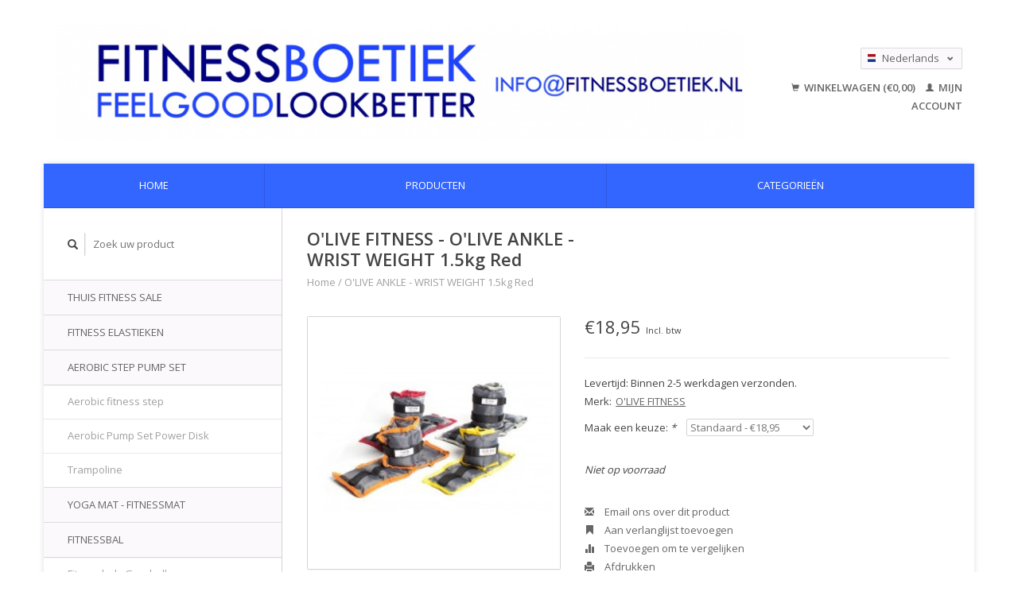

--- FILE ---
content_type: text/html;charset=utf-8
request_url: https://www.fitnessboetiek.nl/nl/olive-fitness-olive-ankle-wrist-weight-15kg-red.html
body_size: 6859
content:
<!DOCTYPE html>
<!--[if lt IE 7 ]><html class="ie ie6" lang="nl"> <![endif]-->
<!--[if IE 7 ]><html class="ie ie7" lang="nl"> <![endif]-->
<!--[if IE 8 ]><html class="ie ie8" lang="nl"> <![endif]-->
<!--[if (gte IE 9)|!(IE)]><!--><html lang="nl"> <!--<![endif]-->
  <head>
    <meta charset="utf-8"/>
<!-- [START] 'blocks/head.rain' -->
<!--

  (c) 2008-2026 Lightspeed Netherlands B.V.
  http://www.lightspeedhq.com
  Generated: 20-01-2026 @ 23:00:03

-->
<link rel="canonical" href="https://www.fitnessboetiek.nl/nl/olive-fitness-olive-ankle-wrist-weight-15kg-red.html"/>
<link rel="alternate" href="https://www.fitnessboetiek.nl/nl/index.rss" type="application/rss+xml" title="Nieuwe producten"/>
<meta name="robots" content="noodp,noydir"/>
<meta name="google-site-verification" content=""/>
<meta property="og:url" content="https://www.fitnessboetiek.nl/nl/olive-fitness-olive-ankle-wrist-weight-15kg-red.html?source=facebook"/>
<meta property="og:site_name" content="Fitnessboetiek"/>
<meta property="og:title" content="O&#039;LIVE FITNESS O&#039;LIVE ANKLE - WRIST WEIGHT 1.5kg Red"/>
<meta property="og:description" content="Totaal pakket in fitness apparaten, krachtsport en yoga artikelen voor zeer voordelige prijzen.<br />
Snelle levering omdat het meeste uit voorraad leverbaar is."/>
<meta property="og:image" content="https://cdn.webshopapp.com/shops/12232/files/174640475/olive-fitness-olive-ankle-wrist-weight-15kg-red.jpg"/>
<!--[if lt IE 9]>
<script src="https://cdn.webshopapp.com/assets/html5shiv.js?2025-02-20"></script>
<![endif]-->
<!-- [END] 'blocks/head.rain' -->
    <title>O&#039;LIVE FITNESS O&#039;LIVE ANKLE - WRIST WEIGHT 1.5kg Red - Fitnessboetiek</title>
    <meta name="description" content="Totaal pakket in fitness apparaten, krachtsport en yoga artikelen voor zeer voordelige prijzen.<br />
Snelle levering omdat het meeste uit voorraad leverbaar is." />
    <meta name="keywords" content="O&#039;LIVE, FITNESS, O&#039;LIVE, ANKLE, -, WRIST, WEIGHT, 1.5kg, Red, Fitness, Hometrainers, Crosstrainers, Goedkoop, voordelig, krachtsport, halters, bokszakken, yoga, fitness mad, boetiek, webshop, bezorgen, Fitness-Mad, Crossfit, Personal training, Afvall" />
    
    <meta http-equiv="X-UA-Compatible" content="IE=edge,chrome=1">
    
    <meta name="viewport" content="width=device-width, initial-scale=1.0">
    <meta name="apple-mobile-web-app-capable" content="yes">
    <meta name="apple-mobile-web-app-status-bar-style" content="black">
    
    <link rel="shortcut icon" href="https://cdn.webshopapp.com/shops/12232/themes/22918/assets/favicon.ico?2020072021524220200921091819" type="image/x-icon" />
    <link href='//fonts.googleapis.com/css?family=Open%20Sans:400,300,600' rel='stylesheet' type='text/css'>
    <link href='//fonts.googleapis.com/css?family=Open%20Sans:400,300,600' rel='stylesheet' type='text/css'>
    <link rel="shortcut icon" href="https://cdn.webshopapp.com/shops/12232/themes/22918/assets/favicon.ico?2020072021524220200921091819" type="image/x-icon" /> 
    <link rel="stylesheet" href="https://cdn.webshopapp.com/shops/12232/themes/22918/assets/bootstrap.css?2020072021524220200921091819" />
    <link rel="stylesheet" href="https://cdn.webshopapp.com/shops/12232/themes/22918/assets/responsive.css?2020072021524220200921091819" />

        <link rel="stylesheet" href="https://cdn.webshopapp.com/shops/12232/themes/22918/assets/fancybox-2-1-4.css?2020072021524220200921091819" />
        <link rel="stylesheet" href="https://cdn.webshopapp.com/shops/12232/themes/22918/assets/style.css?2020072021524220200921091819" />       
    <link rel="stylesheet" href="https://cdn.webshopapp.com/shops/12232/themes/22918/assets/settings.css?2020072021524220200921091819" />  
    <link rel="stylesheet" href="https://cdn.webshopapp.com/assets/gui-2-0.css?2025-02-20" /> 
    <link rel="stylesheet" href="https://cdn.webshopapp.com/shops/12232/themes/22918/assets/custom.css?2020072021524220200921091819" />


    <script type="text/javascript" src="https://cdn.webshopapp.com/assets/jquery-1-9-1.js?2025-02-20"></script>
    <script type="text/javascript" src="https://cdn.webshopapp.com/assets/jquery-ui-1-10-1.js?2025-02-20"></script>
    <script type="text/javascript" src="https://cdn.webshopapp.com/assets/jquery-migrate-1-1-1.js?2025-02-20"></script>
    <script type="text/javascript" src="https://cdn.webshopapp.com/shops/12232/themes/22918/assets/global.js?2020072021524220200921091819"></script>
    <script type="text/javascript" src="https://cdn.webshopapp.com/assets/gui.js?2025-02-20"></script>
        <script src="https://cdn.webshopapp.com/shops/12232/themes/22918/assets/fancybox-2-1-4.js?2020072021524220200921091819"></script>
    <script src="https://cdn.webshopapp.com/shops/12232/themes/22918/assets/jquery-zoom-min.js?2020072021524220200921091819"></script>
            <script type="text/javascript" src="https://cdn.webshopapp.com/shops/12232/themes/22918/assets/uspticker.js?2020072021524220200921091819"></script>
    
		<script type="text/javascript" src="https://cdn.webshopapp.com/shops/12232/themes/22918/assets/share42.js?2020072021524220200921091819"></script> 

  </head>
  <body> 
    <header class="container">
      <div class="align">
        <div class="vertical">
          <a href="https://www.fitnessboetiek.nl/nl/" title="Sport en Fitness online shop">
            <img class="img-responsive"src="https://cdn.webshopapp.com/shops/12232/themes/22918/assets/logo.png?2020072021524220200921091819" alt="Sport en Fitness online shop" />
          </a>
        </div>
        
        <div class="vertical text-right no-underline">
                    <div class="currencies-languages">
            <div class="select-wrap">
                                          <div class="languages select">
                <span class="selected"><span class="flag nl"></span>Nederlands <small><span class="glyphicon glyphicon-chevron-down"></span></small></span>
                <ul class="no-list-style languagesdropdown">
                                                                                          <li style="height:20px;">
                    <a href="https://www.fitnessboetiek.nl/en/go/product/43816982" title="English" lang="en">                    
                      <span class="flag en"></span>English</a>
                  </li>
                                                                        <li style="height:20px;">
                    <a href="https://www.fitnessboetiek.nl/fr/go/product/43816982" title="Français" lang="fr">                    
                      <span class="flag fr"></span>Français</a>
                  </li>
                                                    </ul>
              </div>
                          </div>
          </div>
          <div class="clearfix"></div>
                    <div class="cart-account">
            <a href="https://www.fitnessboetiek.nl/nl/cart/" class="cart">
              <span class="glyphicon glyphicon-shopping-cart"></span> 
              Winkelwagen (€0,00)
            </a>
            <a href="https://www.fitnessboetiek.nl/nl/account/" class="my-account">
              <span class="glyphicon glyphicon glyphicon-user"></span>
                            Mijn account
                          </a>
          </div>
        </div>
      </div>
    </header>    
    
  
    
    
    
    <div class="container wrapper">
      <nav>
        <ul class="no-list-style no-underline topbar">
          <li class="item home ">
            <a class="itemLink" href="https://www.fitnessboetiek.nl/nl/">Home</a>
          </li>
          
          <li class="item ">
            <a class="itemLink" href="https://www.fitnessboetiek.nl/nl/collection/">Producten</a>
          </li>

          
                    <li class="item ">
            <a class="itemLink" href="https://www.fitnessboetiek.nl/nl/catalog/">Categorieën</a>
          </li>
          
                                                                                                                                                                                                                                                                                                                                                    
          
                              
                                        
                                        
                                        
                                        
                                        
                                        
                                        
                                        
                                        
                                        
                              
                    </ul>
      </nav>

      <div class="sidebar col-xs-12 col-sm-12 col-md-3">
        <span class="burger glyphicon glyphicon-menu-hamburger hidden-md hidden-lg"></span>
       
      <div class="search">
  <form action="https://www.fitnessboetiek.nl/nl/search/" method="get" id="formSearch">
    <span onclick="$('#formSearch').submit();" title="Zoeken" class="glyphicon glyphicon-search"></span>
    <input type="text" name="q" value="" placeholder="Zoek uw product"/>
  </form>
</div>
<ul class="no-underline no-list-style sidebarul">
      <li class="item">
    
    <a class="itemLink  " href="https://www.fitnessboetiek.nl/nl/thuis-fitness-sale/" title="THUIS FITNESS SALE">THUIS FITNESS SALE</a>

      </li>
       
      <li class="item">
    
    <a class="itemLink  " href="https://www.fitnessboetiek.nl/nl/fitness-elastieken/" title="FITNESS ELASTIEKEN">FITNESS ELASTIEKEN</a>

      </li>
       
      <li class="item">
    
    <a class="itemLink  hassub" href="https://www.fitnessboetiek.nl/nl/aerobic-step-pump-set/" title="AEROBIC STEP PUMP SET">AEROBIC STEP PUMP SET</a>

        <ul class="subnav">
            <li class="subitem">
                
        <a class="subitemLink " href="https://www.fitnessboetiek.nl/nl/aerobic-step-pump-set/aerobic-fitness-step/" title="Aerobic fitness step">Aerobic fitness step
        </a>
              </li>
            <li class="subitem">
                
        <a class="subitemLink " href="https://www.fitnessboetiek.nl/nl/aerobic-step-pump-set/aerobic-pump-set-power-disk/" title="Aerobic Pump Set Power Disk">Aerobic Pump Set Power Disk
        </a>
              </li>
            <li class="subitem">
                
        <a class="subitemLink " href="https://www.fitnessboetiek.nl/nl/aerobic-step-pump-set/trampoline/" title="Trampoline">Trampoline
        </a>
              </li>
          </ul>
      </li>
       
      <li class="item">
    
    <a class="itemLink  " href="https://www.fitnessboetiek.nl/nl/yoga-mat-fitnessmat/" title="YOGA MAT - FITNESSMAT">YOGA MAT - FITNESSMAT</a>

      </li>
       
      <li class="item">
    
    <a class="itemLink  hassub" href="https://www.fitnessboetiek.nl/nl/fitnessbal/" title="FITNESSBAL">FITNESSBAL</a>

        <ul class="subnav">
            <li class="subitem">
                
        <a class="subitemLink " href="https://www.fitnessboetiek.nl/nl/fitnessbal/fitnessbal-gym-ball/" title="Fitnessbal - Gym ball">Fitnessbal - Gym ball
        </a>
              </li>
            <li class="subitem">
                
        <a class="subitemLink " href="https://www.fitnessboetiek.nl/nl/fitnessbal/medicine-bal/" title="Medicine bal">Medicine bal
        </a>
              </li>
          </ul>
      </li>
       
      <li class="item">
    
    <a class="itemLink  hassub" href="https://www.fitnessboetiek.nl/nl/yoga-en-pilates/" title="YOGA EN PILATES">YOGA EN PILATES</a>

        <ul class="subnav">
            <li class="subitem">
                
        <a class="subitemLink " href="https://www.fitnessboetiek.nl/nl/yoga-en-pilates/yoga-en-pilateshanddoek/" title="Yoga- en pilateshanddoek">Yoga- en pilateshanddoek
        </a>
              </li>
            <li class="subitem">
                
        <a class="subitemLink " href="https://www.fitnessboetiek.nl/nl/yoga-en-pilates/tas-voor-yogamatten/" title="Tas voor yogamatten">Tas voor yogamatten
        </a>
              </li>
            <li class="subitem">
                
        <a class="subitemLink " href="https://www.fitnessboetiek.nl/nl/yoga-en-pilates/yoga-en-pilatesblok/" title="Yoga- en pilatesblok">Yoga- en pilatesblok
        </a>
              </li>
          </ul>
      </li>
       
      <li class="item">
    
    <a class="itemLink  hassub" href="https://www.fitnessboetiek.nl/nl/fitness-artikelen/" title="FITNESS ARTIKELEN">FITNESS ARTIKELEN</a>

        <ul class="subnav">
            <li class="subitem">
                
        <a class="subitemLink " href="https://www.fitnessboetiek.nl/nl/fitness-artikelen/fitness-band-resistance-band/" title="Fitness band - resistance band">Fitness band - resistance band
        </a>
              </li>
            <li class="subitem">
                
        <a class="subitemLink " href="https://www.fitnessboetiek.nl/nl/fitness-artikelen/fitness-elastiek/" title="Fitness elastiek">Fitness elastiek
        </a>
              </li>
            <li class="subitem">
                
        <a class="subitemLink " href="https://www.fitnessboetiek.nl/nl/fitness-artikelen/fitness-handschoenen/" title="Fitness handschoenen">Fitness handschoenen
        </a>
              </li>
            <li class="subitem">
                
        <a class="subitemLink " href="https://www.fitnessboetiek.nl/nl/fitness-artikelen/hoelahoep-hula-hoop/" title="Hoelahoep - hula hoop">Hoelahoep - hula hoop
        </a>
              </li>
            <li class="subitem">
                
        <a class="subitemLink " href="https://www.fitnessboetiek.nl/nl/fitness-artikelen/suspensiontrainer/" title="Suspensiontrainer">Suspensiontrainer
        </a>
              </li>
          </ul>
      </li>
       
      <li class="item">
    
    <a class="itemLink  hassub" href="https://www.fitnessboetiek.nl/nl/massage-en-herstel/" title="MASSAGE EN HERSTEL">MASSAGE EN HERSTEL</a>

        <ul class="subnav">
            <li class="subitem">
                
        <a class="subitemLink " href="https://www.fitnessboetiek.nl/nl/massage-en-herstel/massagebal/" title="Massagebal">Massagebal
        </a>
              </li>
            <li class="subitem">
                
        <a class="subitemLink " href="https://www.fitnessboetiek.nl/nl/massage-en-herstel/foam-roller/" title="FOAM ROLLER">FOAM ROLLER
        </a>
              </li>
            <li class="subitem">
                
        <a class="subitemLink " href="https://www.fitnessboetiek.nl/nl/massage-en-herstel/massage-stick-massage-roller/" title="Massage Stick - Massage Roller">Massage Stick - Massage Roller
        </a>
              </li>
            <li class="subitem">
                
        <a class="subitemLink " href="https://www.fitnessboetiek.nl/nl/massage-en-herstel/trigger-point/" title="Trigger point">Trigger point
        </a>
              </li>
          </ul>
      </li>
       
      <li class="item">
    
    <a class="itemLink  " href="https://www.fitnessboetiek.nl/nl/springtouw/" title="SPRINGTOUW">SPRINGTOUW</a>

      </li>
       
      <li class="item">
    
    <a class="itemLink  hassub" href="https://www.fitnessboetiek.nl/nl/cross-training/" title="CROSS TRAINING">CROSS TRAINING</a>

        <ul class="subnav">
            <li class="subitem">
                
        <a class="subitemLink " href="https://www.fitnessboetiek.nl/nl/cross-training/plyo-box/" title="Plyo Box">Plyo Box
        </a>
              </li>
            <li class="subitem">
                
        <a class="subitemLink " href="https://www.fitnessboetiek.nl/nl/cross-training/wall-ball/" title="Wall ball">Wall ball
        </a>
              </li>
            <li class="subitem">
                
        <a class="subitemLink " href="https://www.fitnessboetiek.nl/nl/cross-training/battle-rope/" title="Battle rope">Battle rope
        </a>
              </li>
            <li class="subitem">
                
        <a class="subitemLink " href="https://www.fitnessboetiek.nl/nl/cross-training/ring-set/" title="Ring set">Ring set
        </a>
              </li>
            <li class="subitem">
                
        <a class="subitemLink " href="https://www.fitnessboetiek.nl/nl/cross-training/slamball/" title="Slamball">Slamball
        </a>
              </li>
          </ul>
      </li>
       
      <li class="item">
    
    <a class="itemLink  " href="https://www.fitnessboetiek.nl/nl/speed-agility/" title="SPEED &amp; AGILITY">SPEED &amp; AGILITY</a>

      </li>
       
      <li class="item">
    
    <a class="itemLink  " href="https://www.fitnessboetiek.nl/nl/dumbbell/" title="DUMBBELL">DUMBBELL</a>

      </li>
       
      <li class="item">
    
    <a class="itemLink  " href="https://www.fitnessboetiek.nl/nl/kettlebell/" title="KETTLEBELL">KETTLEBELL</a>

      </li>
       
      <li class="item">
    
    <a class="itemLink  hassub" href="https://www.fitnessboetiek.nl/nl/krachttraining/" title="KRACHTTRAINING">KRACHTTRAINING</a>

        <ul class="subnav">
            <li class="subitem">
                
        <a class="subitemLink " href="https://www.fitnessboetiek.nl/nl/krachttraining/accessoires-gewichtheffen/" title="Accessoires gewichtheffen">Accessoires gewichtheffen
        </a>
              </li>
            <li class="subitem">
                
        <a class="subitemLink " href="https://www.fitnessboetiek.nl/nl/krachttraining/rek-dumbbells-kettlebells-gewichten/" title="Rek dumbbells kettlebells gewichten">Rek dumbbells kettlebells gewichten
        </a>
              </li>
            <li class="subitem">
                
        <a class="subitemLink " href="https://www.fitnessboetiek.nl/nl/krachttraining/halterstang-olympische-stang/" title="Halterstang - Olympische stang">Halterstang - Olympische stang
        </a>
              </li>
            <li class="subitem">
                
        <a class="subitemLink " href="https://www.fitnessboetiek.nl/nl/krachttraining/halterschijven/" title="Halterschijven">Halterschijven
        </a>
              </li>
            <li class="subitem">
                
        <a class="subitemLink " href="https://www.fitnessboetiek.nl/nl/krachttraining/sluiterset-lock-collar/" title="Sluiterset - lock collar">Sluiterset - lock collar
        </a>
              </li>
            <li class="subitem">
                
        <a class="subitemLink " href="https://www.fitnessboetiek.nl/nl/krachttraining/halterset/" title="Halterset">Halterset
        </a>
              </li>
            <li class="subitem">
                
        <a class="subitemLink " href="https://www.fitnessboetiek.nl/nl/krachttraining/body-power-disc-set/" title="Body power disc set">Body power disc set
        </a>
              </li>
            <li class="subitem">
                
        <a class="subitemLink " href="https://www.fitnessboetiek.nl/nl/krachttraining/gewichtsvest/" title="Gewichtsvest">Gewichtsvest
        </a>
              </li>
            <li class="subitem">
                
        <a class="subitemLink " href="https://www.fitnessboetiek.nl/nl/krachttraining/gewichthefriem/" title="Gewichthefriem">Gewichthefriem
        </a>
              </li>
            <li class="subitem">
                
        <a class="subitemLink " href="https://www.fitnessboetiek.nl/nl/krachttraining/handschoenen-wraps-straps/" title="Handschoenen - wraps - straps">Handschoenen - wraps - straps
        </a>
              </li>
            <li class="subitem">
                
        <a class="subitemLink " href="https://www.fitnessboetiek.nl/nl/krachttraining/ab-wheel-ab-roller/" title="Ab wheel - ab roller">Ab wheel - ab roller
        </a>
              </li>
            <li class="subitem">
                
        <a class="subitemLink " href="https://www.fitnessboetiek.nl/nl/krachttraining/balanstrainers/" title="Balanstrainers">Balanstrainers
        </a>
              </li>
            <li class="subitem">
                
        <a class="subitemLink " href="https://www.fitnessboetiek.nl/nl/krachttraining/handtrainer/" title="Handtrainer">Handtrainer
        </a>
              </li>
            <li class="subitem">
                
        <a class="subitemLink " href="https://www.fitnessboetiek.nl/nl/krachttraining/pols-en-enkelgewichten/" title="Pols en enkelgewichten">Pols en enkelgewichten
        </a>
              </li>
            <li class="subitem">
                
        <a class="subitemLink " href="https://www.fitnessboetiek.nl/nl/krachttraining/pull-up-bar-push-up-bar/" title="Pull up bar - Push up bar">Pull up bar - Push up bar
        </a>
              </li>
            <li class="subitem">
                
        <a class="subitemLink " href="https://www.fitnessboetiek.nl/nl/krachttraining/krachtapparatuur-en-rek/" title="Krachtapparatuur en -rek">Krachtapparatuur en -rek
        </a>
              </li>
            <li class="subitem">
                
        <a class="subitemLink " href="https://www.fitnessboetiek.nl/nl/krachttraining/fitnessbank/" title="Fitnessbank">Fitnessbank
        </a>
              </li>
          </ul>
      </li>
       
      <li class="item">
    
    <a class="itemLink  hassub" href="https://www.fitnessboetiek.nl/nl/boksen-martial-arts/" title="BOKSEN - MARTIAL ARTS">BOKSEN - MARTIAL ARTS</a>

        <ul class="subnav">
            <li class="subitem">
                
        <a class="subitemLink " href="https://www.fitnessboetiek.nl/nl/boksen-martial-arts/bokshandschoenen-boxing-gloves/" title="Bokshandschoenen - boxing gloves">Bokshandschoenen - boxing gloves
        </a>
              </li>
            <li class="subitem">
                
        <a class="subitemLink " href="https://www.fitnessboetiek.nl/nl/boksen-martial-arts/bokszak/" title="Bokszak">Bokszak
        </a>
              </li>
          </ul>
      </li>
       
      <li class="item">
    <a class="itemLink" href="https://www.fitnessboetiek.nl/nl/brands/" title="Merken">Merken</a>
  </li>
    
            </ul>      </div>
      <div class="content col-xs-12 col-sm-12 col-md-9">
            <div itemscope itemtype="http://schema.org/Product">
  <div class="page-title row">
    <div class="title col-md-6">
      
      <h1 itemprop="name" content="O&#039;LIVE FITNESS - O&#039;LIVE ANKLE - WRIST WEIGHT 1.5kg Red" class="left">O&#039;LIVE FITNESS - O&#039;LIVE ANKLE - WRIST WEIGHT 1.5kg Red </h1>
      <meta itemprop="mpn" content="ST14203" />      <meta itemprop="brand" content="O&#039;LIVE FITNESS" />      <meta itemprop="itemCondition" itemtype="https://schema.org/OfferItemCondition" content="http://schema.org/NewCondition"/>
                  
      <div class="clearfix"></div>
      
      <div class="breadcrumbs no-underline">
        <a href="https://www.fitnessboetiek.nl/nl/" title="Home">Home</a>
                / <a href="https://www.fitnessboetiek.nl/nl/olive-fitness-olive-ankle-wrist-weight-15kg-red.html">O&#039;LIVE ANKLE - WRIST WEIGHT 1.5kg Red</a>
              </div>
    </div>
    
  </div>  
  <div class="page-text row">
    <div class="col-md-12">
          </div>
  </div>
  
  <div class="product-wrap row">
    <div class="col-md-5 col-xs-12 image">
      <div class="zoombox fancybox">
        <div class="images"> 
          <meta itemprop="image" content="https://cdn.webshopapp.com/shops/12232/files/174640475/300x250x2/olive-fitness-olive-ankle-wrist-weight-15kg-red.jpg" />                              <a  class="zoom first" data-image-id="174640475" href="https://cdn.webshopapp.com/shops/12232/files/174640475/olive-fitness-olive-ankle-wrist-weight-15kg-red.jpg" title="O&#039;LIVE FITNESS O&#039;LIVE ANKLE - WRIST WEIGHT 1.5kg Red">
                        <img class="img-responsive" src="https://cdn.webshopapp.com/shops/12232/files/174640475/317x317x2/olive-fitness-olive-ankle-wrist-weight-15kg-red.jpg" alt="O&#039;LIVE FITNESS O&#039;LIVE ANKLE - WRIST WEIGHT 1.5kg Red" data-original-url="https://cdn.webshopapp.com/shops/12232/files/174640475/olive-fitness-olive-ankle-wrist-weight-15kg-red.jpg" class="featured">
                      </a> 
                            </div>

        <div class="thumbs row">
                    <div class="col-md-4 col-sm-2 col-xs-4 ">
            <a data-image-id="174640475" class="active">
                                              <img src="https://cdn.webshopapp.com/shops/12232/files/174640475/86x86x2/olive-fitness-olive-ankle-wrist-weight-15kg-red.jpg" alt="O&#039;LIVE FITNESS O&#039;LIVE ANKLE - WRIST WEIGHT 1.5kg Red" title="O&#039;LIVE FITNESS O&#039;LIVE ANKLE - WRIST WEIGHT 1.5kg Red"/>
                                          </a>
          </div>
                  </div>
      </div>  
    </div>
    
    <div class="col-md-7 col-xs-12 product-details" itemprop="offers" itemscope itemtype="http://schema.org/Offer">
			<meta itemprop="price" content="18.95" />
		<meta itemprop="priceCurrency" content="EUR" />
	  
            <meta itemprop="availability" content="" />
       
      <div class="price-wrap">
                <div class="price">
          €18,95          <small class="price-tax">Incl. btw</small>            
                  </div> 
      </div>
                
      <tr>
            <td class="detail-title">Levertijd:</td>
            <td>Binnen 2-5 werkdagen verzonden.</td>
          </tr>
            
             <div class="brand-productpage"> 
               <div class="brand-pp">Merk:</div>
        <div class="brand-name-pp"><a href="https://www.fitnessboetiek.nl/nl/brands/olive-fitness/" title="product.brand.title">O&#039;LIVE FITNESS</a>
        </div>
                </div>
        
      <div class="cart-wrap">
        <form action="https://www.fitnessboetiek.nl/nl/cart/add/83094572/" id="product_configure_form" method="post">  
          <input type="hidden" name="bundle_id" id="product_configure_bundle_id" value="">
<div class="product-configure">
  <div class="product-configure-variants"  aria-label="Select an option of the product. This will reload the page to show the new option." role="region">
    <label for="product_configure_variants">Maak een keuze: <em aria-hidden="true">*</em></label>
    <select name="variant" id="product_configure_variants" onchange="document.getElementById('product_configure_form').action = 'https://www.fitnessboetiek.nl/nl/product/variants/43816982/'; document.getElementById('product_configure_form').submit();" aria-required="true">
      <option value="83094572" selected="selected">Standaard - €18,95</option>
    </select>
    <div class="product-configure-clear"></div>
  </div>
</div>
 
          
                                                            <span class="out-of-stock"><em>Niet op voorraad</em></span>
                  </form>
        <div class="clearfix">
        </div>
        
        <div class="actions-wrap">
          <ul class="no-underline no-list-style">
                        
            <li>
              <a href="https://www.fitnessboetiek.nl/nl/service/?subject=O%27LIVE%20ANKLE%20-%20WRIST%20WEIGHT%201.5kg%20Red" title="Email ons over dit product"><span class="glyphicon glyphicon-envelope"></span> Email ons over dit product</a>
            </li>          
            <li>
               <a href="https://www.fitnessboetiek.nl/nl/account/wishlistAdd/43816982/?variant_id=83094572" title="Aan verlanglijst toevoegen"><span class="glyphicon glyphicon-bookmark"></span> Aan verlanglijst toevoegen</a>
            </li>
            <li>
              <a href="https://www.fitnessboetiek.nl/nl/compare/add/83094572/" title="Toevoegen om te vergelijken"><span class="glyphicon glyphicon-stats"></span> Toevoegen om te vergelijken</a>
            </li>
                        <li>
              <a href="#" onclick="window.print(); return false;" title="Afdrukken"><span class="glyphicon glyphicon-print"></span> Afdrukken</a>
            </li>
          </ul>  
        </div>
      </div>
    </div> 
  </div>     
  
        <div class="tabs-wrap">
    <div class="tabs">
      <ul class="no-list-style">
        <li class="active information-tab"><a rel="info" href="#">Informatie</a></li>
                              </ul>
      <div class="clearfix"></div>
    </div>  
    
    <div class="tabsPages" id="read-more">
      <div class="page info active">
                <table class="details">
                    <tr>
            <td class="detail-title">Artikelnummer:</td>
            <td>ST14203</td>
          </tr>
                              
                    
                  </table>
                
                <em>Geen informatie gevonden</em>
              </div>
      
            
      
      <div class="page tags no-underline">
              </div>
    </div>

   <!--   -->
  </div>
  
      
   
  
</div>

<script type="text/javascript">
 $(document).ready(function(){
    $('.zoombox.fancybox .thumbs a').mousedown(function(){
      $('.zoombox.fancybox .images a').hide();
      $('.zoombox.fancybox .images a[data-image-id="' + $(this).attr('data-image-id') + '"]').css('display','block');
      $('.zoombox.fancybox .thumbs a').removeClass('active');
      $('.zoombox.fancybox .thumbs a[data-image-id="' + $(this).attr('data-image-id') + '"]').addClass('active');
    });
      
    $('.zoombox.fancybox .zoom').zoom();
  });
  $(window).load(function() {
    $('.zoombox.fancybox .zoom').each(function() {      
      var src = $(this).attr('href');
      $(this).find('.zoomImg').attr("src", src);
    });
    });
 

  function updateQuantity(way){
    var quantity = parseInt($('.quantity input').val());
    
    if (way == 'up'){
      if (quantity < 10000){
        quantity++;
          } else {
          quantity = 10000;
      }
    } else {
      if (quantity > 1){
        quantity--;
          } else {
          quantity = 1;
      }
    }
    
    $('.quantity input').val(quantity);
  }
</script>      </div>
      <div class="clearfix"></div>

      <footer>
        <div class="row items top no-list-style no-underline">
          <div class="contact-adres col-md-3  col-xs-12 border-right">
            
             <label class="collapse" for="_1">
      <h3>      FITNESSBOETIEK.NL</h3>
                       <span class="glyphicon glyphicon-chevron-down hidden-sm hidden-md hidden-lg"></span></label>
                    <input class="hidden-md hidden-lg hidden-sm" id="_1" type="checkbox">
                    <div class="list">
                      
            <span class="contact-description">Fitnessboetiek is de specialist in fitness accessoires voor yoga, pilates, functionele training, krachttraining en crossfit. Emagine Sports, KvK 60756977</span>                                    <div class="contact">
              <span class="glyphicon glyphicon-envelope"></span>
              <a href="/cdn-cgi/l/email-protection#dfb6b1b9b09fb9b6abb1baacacbdb0baabb6bab4f1b1b3" title="Email"><span class="__cf_email__" data-cfemail="b3daddd5dcf3d5dac7ddd6c0c0d1dcd6c7dad6d89ddddf">[email&#160;protected]</span></a>
            </div>
                        </div>
          </div>
        
          <div class="service-links col-md-3 col-xs-12 border-left">
                  <label class="collapse" for="_2">
                      <h3>Klantenservice</h3>
                       <span class="glyphicon glyphicon-chevron-down hidden-sm hidden-md hidden-lg"></span></label>
                    <input class="hidden-md hidden-lg hidden-sm" id="_2" type="checkbox">
                    <div class="list">
            
      
              <ul>
                                                <li><a href="https://www.fitnessboetiek.nl/nl/service/contact/" title="Contact">Contact</a></li>
                                <li><a href="https://www.fitnessboetiek.nl/nl/service/shipping-returns/" title="Bestellen en levering">Bestellen en levering</a></li>
                                <li><a href="https://www.fitnessboetiek.nl/nl/service/payment-methods/" title="Betalen">Betalen</a></li>
                                <li><a href="https://www.fitnessboetiek.nl/nl/service/returns/" title="Ruilen en retourneren">Ruilen en retourneren</a></li>
                                <li><a href="https://www.fitnessboetiek.nl/nl/service/warranty-and-repairs/" title="Garantie en reparatie">Garantie en reparatie</a></li>
                                <li><a href="https://www.fitnessboetiek.nl/nl/service/" title="Klantenservice">Klantenservice</a></li>
                              </ul>
          </div>
          </div>
          <div class="service-links col-md-3 col-xs-12 border-left">
            <label class="collapse" for="_3">
                      <h3>Meer</h3>
                       <span class="glyphicon glyphicon-chevron-down hidden-sm hidden-md hidden-lg"></span></label>
                    <input class="hidden-md hidden-lg hidden-sm" id="_3" type="checkbox">
                    
            <ul>
                              <li><a href="https://www.fitnessboetiek.nl/nl/service/about/" title="Over ons">Over ons</a></li>
                              <li><a href="https://www.fitnessboetiek.nl/nl/service/general-terms-conditions/" title="Algemene voorwaarden">Algemene voorwaarden</a></li>
                              <li><a href="https://www.fitnessboetiek.nl/nl/service/disclaimer/" title="Disclaimer">Disclaimer</a></li>
                              <li><a href="https://www.fitnessboetiek.nl/nl/service/privacy-policy/" title="Privacy Policy">Privacy Policy</a></li>
                              <li><a href="https://www.fitnessboetiek.nl/nl/sitemap/" title="Sitemap">Sitemap</a></li>
                          </ul>
          </div>
          <div class="service-links col-md-3 col-xs-12 border-left">
                  <label class="collapse" for="_4">
                      <h3>Mijn account</h3>
                       <span class="glyphicon glyphicon-chevron-down hidden-sm hidden-md hidden-lg"></span></label>
                    <input class="hidden-md hidden-lg hidden-sm" id="_4" type="checkbox">
            <ul>
              <li><a href="https://www.fitnessboetiek.nl/nl/account/" title="Mijn account">Mijn account</a></li>
              <li><a href="https://www.fitnessboetiek.nl/nl/account/orders/" title="Mijn bestellingen">Mijn bestellingen</a></li>
              <li><a href="https://www.fitnessboetiek.nl/nl/account/tickets/" title="Mijn tickets">Mijn tickets</a></li>
              <li><a href="https://www.fitnessboetiek.nl/nl/account/wishlist/" title="Mijn verlanglijst">Mijn verlanglijst</a></li>
                          </ul>
          </div>
        </div>   
        
        <div class="row items bottom">
          <div class="widget col-md-3 hidden-sm hidden-xs border-right">
                                                
          </div>
                    <div class="newsletter col-xs-12 col-md-3 border-left">
          
          

             <label class="collapse" for="_5">
     <h3>Nieuwsbrief</h3>
                       <span class="glyphicon glyphicon-chevron-down hidden-sm hidden-md hidden-lg"></span></label>
                    <input class="hidden-md hidden-lg hidden-sm" id="_5" type="checkbox">
                    <div class="list">
                         
            
          
          
         
            <form action="https://www.fitnessboetiek.nl/nl/account/newsletter/" method="post" id="formNewsletter">
              <input type="hidden" name="key" value="6963a24e4c9463449781389a1dc494d6" />
              <input type="email" placeholder="Voer uw e-mail adres in" name="email" id="formNewsletterEmail" value="" /><br /><br />
              <a class="btn" href="#" onclick="$('#formNewsletter').submit(); return false;" title="Abonneer">Abonneer</a>
            </form>
          </div> 
       </div>     
                         

          <div class="social-media col-md-3 col-xs-12 ">
                      </div>
          <div class="hallmarks hidden-xs hidden-sm col-md-3 no-underline">
             
          </div>
        </div>        
        <div class="row copyright-payments no-underline">
          <div class="copyright col-md-6">
            <small>
            © Copyright 2026 Fitnessboetiek
                        </small>
          </div>
          <div class="payments col-md-6 text-right">
                        <a href="https://www.fitnessboetiek.nl/nl/service/payment-methods/" title="Betaalmethoden">
              <img src="https://cdn.webshopapp.com/assets/icon-payment-banktransfer.png?2025-02-20" alt="Bank transfer" />
            </a>
                        <a href="https://www.fitnessboetiek.nl/nl/service/payment-methods/" title="Betaalmethoden">
              <img src="https://cdn.webshopapp.com/assets/icon-payment-cash.png?2025-02-20" alt="Cash" />
            </a>
                        <a href="https://www.fitnessboetiek.nl/nl/service/payment-methods/" title="Betaalmethoden">
              <img src="https://cdn.webshopapp.com/assets/icon-payment-ideal.png?2025-02-20" alt="iDEAL" />
            </a>
                        <a href="https://www.fitnessboetiek.nl/nl/service/payment-methods/" title="Betaalmethoden">
              <img src="https://cdn.webshopapp.com/assets/icon-payment-mistercash.png?2025-02-20" alt="Bancontact / Mister Cash" />
            </a>
                        <a href="https://www.fitnessboetiek.nl/nl/service/payment-methods/" title="Betaalmethoden">
              <img src="https://cdn.webshopapp.com/assets/icon-payment-directebanking.png?2025-02-20" alt="SOFORT Banking" />
            </a>
                        <a href="https://www.fitnessboetiek.nl/nl/service/payment-methods/" title="Betaalmethoden">
              <img src="https://cdn.webshopapp.com/assets/icon-payment-mastercard.png?2025-02-20" alt="MasterCard" />
            </a>
                        <a href="https://www.fitnessboetiek.nl/nl/service/payment-methods/" title="Betaalmethoden">
              <img src="https://cdn.webshopapp.com/assets/icon-payment-visa.png?2025-02-20" alt="Visa" />
            </a>
                        <a href="https://www.fitnessboetiek.nl/nl/service/payment-methods/" title="Betaalmethoden">
              <img src="https://cdn.webshopapp.com/assets/icon-payment-americanexpress.png?2025-02-20" alt="American Express" />
            </a>
                        <a href="https://www.fitnessboetiek.nl/nl/service/payment-methods/" title="Betaalmethoden">
              <img src="https://cdn.webshopapp.com/assets/icon-payment-maestro.png?2025-02-20" alt="Maestro" />
            </a>
                        <a href="https://www.fitnessboetiek.nl/nl/service/payment-methods/" title="Betaalmethoden">
              <img src="https://cdn.webshopapp.com/assets/icon-payment-kbc.png?2025-02-20" alt="KBC" />
            </a>
                        <a href="https://www.fitnessboetiek.nl/nl/service/payment-methods/" title="Betaalmethoden">
              <img src="https://cdn.webshopapp.com/assets/icon-payment-belfius.png?2025-02-20" alt="Belfius" />
            </a>
                        <a href="https://www.fitnessboetiek.nl/nl/service/payment-methods/" title="Betaalmethoden">
              <img src="https://cdn.webshopapp.com/assets/icon-payment-paypal.png?2025-02-20" alt="PayPal" />
            </a>
                        <a href="https://www.fitnessboetiek.nl/nl/service/payment-methods/" title="Betaalmethoden">
              <img src="https://cdn.webshopapp.com/assets/icon-payment-cartesbancaires.png?2025-02-20" alt="Cartes Bancaires" />
            </a>
                        <a href="https://www.fitnessboetiek.nl/nl/service/payment-methods/" title="Betaalmethoden">
              <img src="https://cdn.webshopapp.com/assets/icon-payment-inghomepay.png?2025-02-20" alt="ING HomePay" />
            </a>
                        <a href="https://www.fitnessboetiek.nl/nl/service/payment-methods/" title="Betaalmethoden">
              <img src="https://cdn.webshopapp.com/assets/icon-payment-klarnapaylater.png?2025-02-20" alt="Klarna Pay Later" />
            </a>
                      </div>
        </div>    
      </footer>
    </div>
  <!-- [START] 'blocks/body.rain' -->
<script data-cfasync="false" src="/cdn-cgi/scripts/5c5dd728/cloudflare-static/email-decode.min.js"></script><script>
(function () {
  var s = document.createElement('script');
  s.type = 'text/javascript';
  s.async = true;
  s.src = 'https://www.fitnessboetiek.nl/nl/services/stats/pageview.js?product=43816982&hash=444a';
  ( document.getElementsByTagName('head')[0] || document.getElementsByTagName('body')[0] ).appendChild(s);
})();
</script>
<!-- [END] 'blocks/body.rain' -->
    <script>
      $(".glyphicon-menu-hamburger").click(function(){
    $(".sidebarul").toggle(400);
});
    </script><script>
$(".subcat").click(function(){
    $(this).siblings(".subnav").toggle();
});
  </script>
</body>
</html>

--- FILE ---
content_type: text/javascript;charset=utf-8
request_url: https://www.fitnessboetiek.nl/nl/services/stats/pageview.js?product=43816982&hash=444a
body_size: -410
content:
// SEOshop 20-01-2026 23:00:05